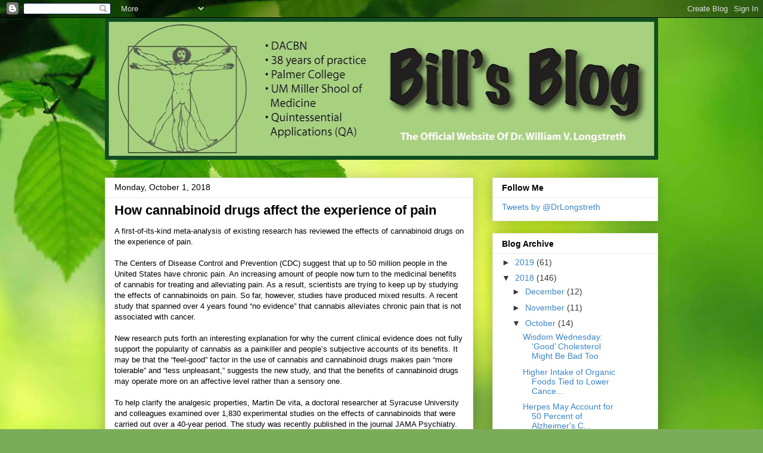

--- FILE ---
content_type: text/html; charset=UTF-8
request_url: https://www.drlongstreth.com/b/stats?style=BLACK_TRANSPARENT&timeRange=ALL_TIME&token=APq4FmDPO3Reo5epzBNZ407woA1wbG0T0xXOciW_vzXS2v0dv7zr5OeOORjHinpdP1LRKXrRknTvUxaAvi7nVbmICgTrvwtUHw
body_size: 36
content:
{"total":745223,"sparklineOptions":{"backgroundColor":{"fillOpacity":0.1,"fill":"#000000"},"series":[{"areaOpacity":0.3,"color":"#202020"}]},"sparklineData":[[0,5],[1,3],[2,2],[3,3],[4,12],[5,33],[6,20],[7,17],[8,9],[9,6],[10,4],[11,7],[12,9],[13,8],[14,6],[15,6],[16,5],[17,6],[18,8],[19,12],[20,21],[21,29],[22,100],[23,42],[24,14],[25,9],[26,6],[27,10],[28,7],[29,12]],"nextTickMs":70588}